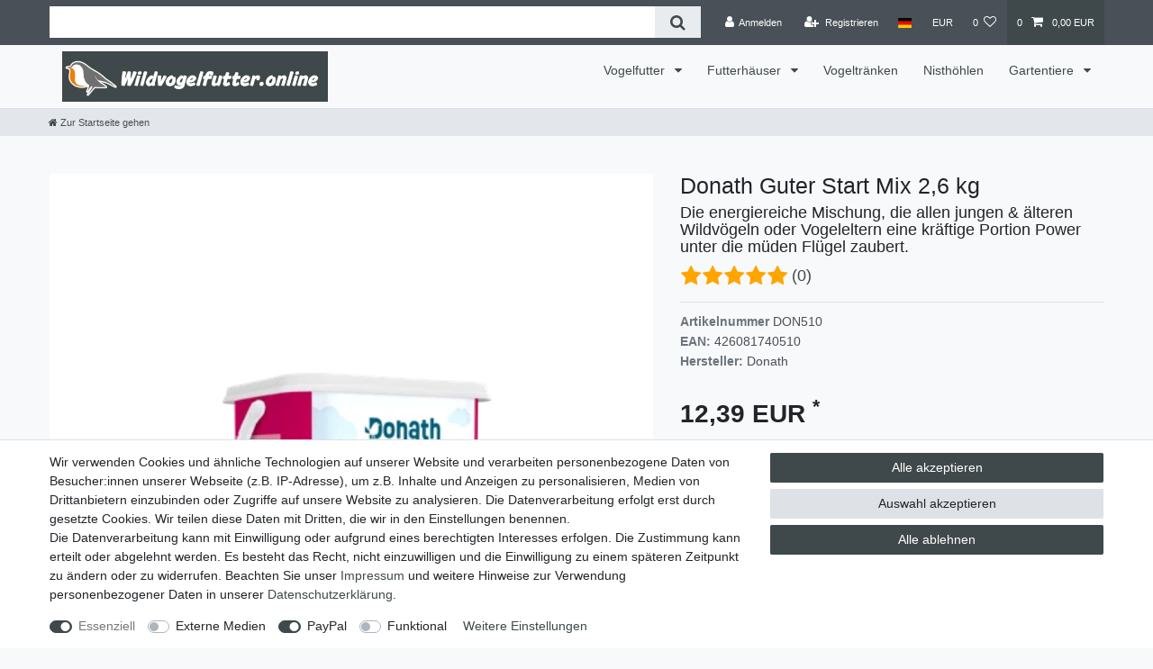

--- FILE ---
content_type: text/javascript; charset=utf-8
request_url: https://cdn02.plentymarkets.com/30459l1iftbd/plugin/3/feedback/js/dist/chunks/feedback-3.min.js
body_size: 8373
content:
(self.webpackChunkplentymarkets_feedback=self.webpackChunkplentymarkets_feedback||[]).push([[3],{4304:function(e,t,a){"use strict";a.d(t,{A:function(){return u}});a(115),a(17),a(9581);var s=!1,i=!1,n={setFeedbackAuthenticatedUser:function(e,t){e.authenticatedUser=t,e.invisibleFeedbacks=e.authenticatedUser.feedbacks.filter((function(e){return!e.isVisible}))},setFeedbackCounts:function(e,t){e.counts=t},setFeedbacks:function(e,t){e.feedbacks=e.feedbacks.concat(t)},setFeedbackItemAttributes:function(e,t){e.itemAttributes=t},setFeedbackPagination:function(e,t){e.pagination.lastPage=t.lastPage,e.pagination.isLastPage=t.isLastPage},incrementCurrentFeedbackPage:function(e){e.pagination.currentPage++},addFeedback:function(e,t){if(e.authenticatedUser.feedbacks.unshift(t),e.invisibleFeedbacks.unshift(t),t.isVisible){var a=parseInt(t.feedbackRating.rating.ratingValue);a>0&&a<=5&&(e.counts["ratingsCountOf"+a]++,e.counts.ratingsCountTotal++,d(e))}},deleteFeedback:function(e,t){var a=t.feedbackId,s=t.parentFeedbackId,i=t.feedback;if(i.isVisible&&null===s){var n=parseInt(i.feedbackRating.rating.ratingValue);n>0&&n<=5&&(e.counts["ratingsCountOf"+n]--,e.counts.ratingsCountTotal--,d(e))}null===s?(e.feedbacks=o(e.feedbacks,a),e.authenticatedUser.feedbacks=o(e.authenticatedUser.feedbacks,a),e.invisibleFeedbacks=o(e.invisibleFeedbacks,a)):(e.feedbacks=l(e.feedbacks,s,a),e.authenticatedUser.feedbacks=l(e.authenticatedUser.feedbacks,s,a),e.invisibleFeedbacks=l(e.invisibleFeedbacks,s,a))}},r={loadFeedbackUser:function(e,t){var a=e.commit,s=t.itemId,n=t.variationId;if(!i){i=!0;var r="";return void 0!==s&&void 0!==n&&(r="/".concat(s,"/").concat(n)),$.ajax({type:"GET",url:"/rest/feedbacks/user"+r,success:function(e){a("setFeedbackAuthenticatedUser",e),i=!1},error:function(e,t,a){i=!1,console.error(a)}})}},loadPaginatedFeedbacks:function(e,t){var a=e.commit,i=e.state,n=t.itemId,r=t.feedbacksPerPage,c=t.language;if(!s){s=!0;var o=$.ajax({type:"GET",url:"/rest/storefront/feedbacks/feedback/helper/feedbacklist/"+n+"/"+i.pagination.currentPage,beforeSend:function(e){e.setRequestHeader("lang",c)},data:{feedbacksPerPage:r},success:function(e){a("setFeedbacks",e.feedbacks),a("setFeedbackItemAttributes",e.itemAttributes),a("setFeedbackPagination",e.pagination),a("setFeedbackCounts",e.counts),s=!1},error:function(e,t,a){console.error(a),s=!1}});return c&&a("incrementCurrentFeedbackPage"),o}},deleteFeedback:function(e,t){var a=e.commit,s=(e.state,t.feedbackId),i=t.parentFeedbackId,n=t.feedback;return $.ajax({type:"DELETE",url:"/rest/feedbacks/feedback/delete/"+s,success:function(e){a("deleteFeedback",{feedbackId:s,parentFeedbackId:i,feedback:n})}})}},c={state:function(){return{authenticatedUser:{},invisibleFeedbacks:[],counts:{},feedbacks:[],itemAttributes:[],pagination:{isLastPage:!0,lastPage:1,currentPage:1}}},mutations:n,actions:r,getters:{}};function o(e,t){return e.filter((function(e){return e.id!==t}))}function l(e,t,a){return e.map((function(e){return t===e.id&&(e.replies=e.replies.filter((function(e){return e.id!==a}))),e}))}function d(e){var t=0;t+=5*e.counts.ratingsCountOf5,t+=4*e.counts.ratingsCountOf4,t+=3*e.counts.ratingsCountOf3,t+=2*e.counts.ratingsCountOf2,t+=1*e.counts.ratingsCountOf1,t/=e.counts.ratingsCountTotal,e.counts.averageValue=t}var u={created:function(){this.$store.hasModule("feedback")||App.isSSR||this.$store.registerModule("feedback",c,{preserveState:!!this.$store.state.feedback})}}},7473:function(e,t,a){var s=a(5335);e.exports=function(e){if(!s(e)&&null!==e)throw TypeError("Can't set "+String(e)+" as a prototype");return e}},298:function(e,t,a){var s=a(1602),i=a(3105),n=a(3610),r=s("unscopables"),c=Array.prototype;null==c[r]&&n.f(c,r,{configurable:!0,value:i(null)}),e.exports=function(e){c[r][e]=!0}},516:function(e,t,a){"use strict";var s=a(1344).forEach,i=a(2349)("forEach");e.exports=i?[].forEach:function(e){return s(this,e,arguments.length>1?arguments[1]:void 0)}},5549:function(e){e.exports={CSSRuleList:0,CSSStyleDeclaration:0,CSSValueList:0,ClientRectList:0,DOMRectList:0,DOMStringList:0,DOMTokenList:1,DataTransferItemList:0,FileList:0,HTMLAllCollection:0,HTMLCollection:0,HTMLFormElement:0,HTMLSelectElement:0,MediaList:0,MimeTypeArray:0,NamedNodeMap:0,NodeList:1,PaintRequestList:0,Plugin:0,PluginArray:0,SVGLengthList:0,SVGNumberList:0,SVGPathSegList:0,SVGPointList:0,SVGStringList:0,SVGTransformList:0,SourceBufferList:0,StyleSheetList:0,TextTrackCueList:0,TextTrackList:0,TouchList:0}},3054:function(e,t,a){var s=a(5335),i=a(9686);e.exports=function(e,t,a){var n,r;return i&&"function"==typeof(n=t.constructor)&&n!==a&&s(r=n.prototype)&&r!==a.prototype&&i(e,r),e}},3105:function(e,t,a){var s,i=a(3938),n=a(5318),r=a(290),c=a(7708),o=a(8890),l=a(3262),d=a(5904),u="prototype",b="script",f=d("IE_PROTO"),p=function(){},k=function(e){return"<"+b+">"+e+"</"+b+">"},v=function(){try{s=document.domain&&new ActiveXObject("htmlfile")}catch(e){}var e,t,a;v=s?function(e){e.write(k("")),e.close();var t=e.parentWindow.Object;return e=null,t}(s):(t=l("iframe"),a="java"+b+":",t.style.display="none",o.appendChild(t),t.src=String(a),(e=t.contentWindow.document).open(),e.write(k("document.F=Object")),e.close(),e.F);for(var i=r.length;i--;)delete v[u][r[i]];return v()};c[f]=!0,e.exports=Object.create||function(e,t){var a;return null!==e?(p[u]=i(e),a=new p,p[u]=null,a[f]=e):a=v(),void 0===t?a:n(a,t)}},5318:function(e,t,a){var s=a(5077),i=a(3610),n=a(3938),r=a(1641);e.exports=s?Object.defineProperties:function(e,t){n(e);for(var a,s=r(t),c=s.length,o=0;c>o;)i.f(e,a=s[o++],t[a]);return e}},1641:function(e,t,a){var s=a(6347),i=a(290);e.exports=Object.keys||function(e){return s(e,i)}},9686:function(e,t,a){var s=a(3938),i=a(7473);e.exports=Object.setPrototypeOf||("__proto__"in{}?function(){var e,t=!1,a={};try{(e=Object.getOwnPropertyDescriptor(Object.prototype,"__proto__").set).call(a,[]),t=a instanceof Array}catch(e){}return function(a,n){return s(a),i(n),t?e.call(a,n):a.__proto__=n,a}}():void 0)},6844:function(e,t,a){"use strict";var s=a(3938);e.exports=function(){var e=s(this),t="";return e.global&&(t+="g"),e.ignoreCase&&(t+="i"),e.multiline&&(t+="m"),e.dotAll&&(t+="s"),e.unicode&&(t+="u"),e.sticky&&(t+="y"),t}},9233:function(e,t,a){var s=a(2074),i=a(5073);e.exports=function(e){return s((function(){return!!i[e]()||"​᠎"!="​᠎"[e]()||i[e].name!==e}))}},9163:function(e,t,a){var s=a(1229),i="["+a(5073)+"]",n=RegExp("^"+i+i+"*"),r=RegExp(i+i+"*$"),c=function(e){return function(t){var a=String(s(t));return 1&e&&(a=a.replace(n,"")),2&e&&(a=a.replace(r,"")),a}};e.exports={start:c(1),end:c(2),trim:c(3)}},5073:function(e){e.exports="\t\n\v\f\r                　\u2028\u2029\ufeff"},8476:function(e,t,a){"use strict";var s=a(1605),i=a(516);s({target:"Array",proto:!0,forced:[].forEach!=i},{forEach:i})},7746:function(e,t,a){"use strict";var s=a(1605),i=a(8186).includes,n=a(298);s({target:"Array",proto:!0},{includes:function(e){return i(this,e,arguments.length>1?arguments[1]:void 0)}}),n("includes")},4009:function(e,t,a){"use strict";var s=a(5077),i=a(200),n=a(4977),r=a(7485),c=a(1883),o=a(8569),l=a(3054),d=a(874),u=a(2074),b=a(3105),f=a(4789).f,p=a(7632).f,k=a(3610).f,v=a(9163).trim,g="Number",m=i[g],h=m.prototype,_=o(b(h))==g,F=function(e){var t,a,s,i,n,r,c,o,l=d(e,!1);if("string"==typeof l&&l.length>2)if(43===(t=(l=v(l)).charCodeAt(0))||45===t){if(88===(a=l.charCodeAt(2))||120===a)return NaN}else if(48===t){switch(l.charCodeAt(1)){case 66:case 98:s=2,i=49;break;case 79:case 111:s=8,i=55;break;default:return+l}for(r=(n=l.slice(2)).length,c=0;c<r;c++)if((o=n.charCodeAt(c))<48||o>i)return NaN;return parseInt(n,s)}return+l};if(n(g,!m(" 0o1")||!m("0b1")||m("+0x1"))){for(var y,C=function(e){var t=arguments.length<1?0:e,a=this;return a instanceof C&&(_?u((function(){h.valueOf.call(a)})):o(a)!=g)?l(new m(F(t)),a,C):F(t)},w=s?f(m):"MAX_VALUE,MIN_VALUE,NaN,NEGATIVE_INFINITY,POSITIVE_INFINITY,EPSILON,isFinite,isInteger,isNaN,isSafeInteger,MAX_SAFE_INTEGER,MIN_SAFE_INTEGER,parseFloat,parseInt,isInteger,fromString,range".split(","),O=0;w.length>O;O++)c(m,y=w[O])&&!c(C,y)&&k(C,y,p(m,y));C.prototype=h,h.constructor=C,r(i,g,C)}},6048:function(e,t,a){"use strict";var s=a(7485),i=a(3938),n=a(2074),r=a(6844),c="toString",o=RegExp.prototype,l=o[c],d=n((function(){return"/a/b"!=l.call({source:"a",flags:"b"})})),u=l.name!=c;(d||u)&&s(RegExp.prototype,c,(function(){var e=i(this),t=String(e.source),a=e.flags;return"/"+t+"/"+String(void 0===a&&e instanceof RegExp&&!("flags"in o)?r.call(e):a)}),{unsafe:!0})},8329:function(e,t,a){"use strict";var s=a(1605),i=a(9163).trim;s({target:"String",proto:!0,forced:a(9233)("trim")},{trim:function(){return i(this)}})},8379:function(e,t,a){var s=a(200),i=a(5549),n=a(516),r=a(7712);for(var c in i){var o=s[c],l=o&&o.prototype;if(l&&l.forEach!==n)try{r(l,"forEach",n)}catch(e){l.forEach=n}}},8450:function(e,t,a){"use strict";a.r(t),a.d(t,{default:function(){return F}});var s=function(){var e=this,t=e.$createElement,a=e._self._c||t;return a("section",{staticClass:"feedback-container"},[a("div",{staticClass:"title"},[e._v("\n    "+e._s(e.$translate("Feedback::Feedback.customerReviews"))+"\n    "),a("small",{staticClass:"feedback-average-count"},[e._v(" ("+e._s(e.counts.ratingsCountTotal)+")")])]),e._v(" "),a("div",{staticClass:"feedback-stars-average"},[a("div",{staticClass:"feedback-stars-background clearfix"},e._l(5,(function(e){return a("div",{key:"feedback_stars_background"+e,staticClass:"feedback-star"},[a("i",{staticClass:"fa fa-star"})])})),0),e._v(" "),a("div",{staticClass:"feedback-stars-overlay-wrap",style:{width:100*e.counts.averageValue/5+"%"}},[a("div",{staticClass:"feedback-stars-overlay clearfix"},e._l(5,(function(e){return a("div",{key:"feedback_stars_overlay_"+e,staticClass:"feedback-star"},[a("i",{staticClass:"fa fa-star"})])})),0)])]),e._v(" "),a("hr"),e._v(" "),a("div",{staticClass:"row my-2",class:e.classes,style:e.styles},[a("div",{staticClass:"col-sm-6"},[a("div",{staticClass:"feedback-bars"},[a("div",{staticClass:"feedback-bar-wrap"},[e._m(0),e._v(" "),a("div",{staticClass:"feedback-bar"},[a("div",{staticClass:"feedback-bar-fill bg-primary bg-appearance",style:{width:e.counts.ratingsCountOf5/e.counts.highestCount*100+"%"}})]),e._v(" "),a("p",{staticClass:"feedback-bar-text-after"},[e._v("\n            "+e._s(e.counts.ratingsCountOf5)+"\n          ")])]),e._v(" "),a("div",{staticClass:"feedback-bar-wrap"},[e._m(1),e._v(" "),a("div",{staticClass:"feedback-bar"},[a("div",{staticClass:"feedback-bar-fill bg-primary bg-appearance",style:{width:e.counts.ratingsCountOf4/e.counts.highestCount*100+"%"}})]),e._v(" "),a("p",{staticClass:"feedback-bar-text-after"},[e._v("\n            "+e._s(e.counts.ratingsCountOf4)+"\n          ")])]),e._v(" "),a("div",{staticClass:"feedback-bar-wrap"},[e._m(2),e._v(" "),a("div",{staticClass:"feedback-bar"},[a("div",{staticClass:"feedback-bar-fill bg-primary bg-appearance",style:{width:e.counts.ratingsCountOf3/e.counts.highestCount*100+"%"}})]),e._v(" "),a("p",{staticClass:"feedback-bar-text-after"},[e._v("\n            "+e._s(e.counts.ratingsCountOf3)+"\n          ")])]),e._v(" "),a("div",{staticClass:"feedback-bar-wrap"},[e._m(3),e._v(" "),a("div",{staticClass:"feedback-bar"},[a("div",{staticClass:"feedback-bar-fill bg-primary bg-appearance",style:{width:e.counts.ratingsCountOf2/e.counts.highestCount*100+"%"}})]),e._v(" "),a("p",{staticClass:"feedback-bar-text-after"},[e._v("\n            "+e._s(e.counts.ratingsCountOf2)+"\n          ")])]),e._v(" "),a("div",{staticClass:"feedback-bar-wrap"},[e._m(4),e._v(" "),a("div",{staticClass:"feedback-bar"},[a("div",{staticClass:"feedback-bar-fill bg-primary bg-appearance",style:{width:e.counts.ratingsCountOf1/e.counts.highestCount*100+"%"}})]),e._v(" "),a("p",{staticClass:"feedback-bar-text-after"},[e._v("\n            "+e._s(e.counts.ratingsCountOf1)+"\n          ")])])])]),e._v(" "),a("div",{staticClass:"col-sm-6"},[e.isLoading?e._e():a("feedback-form",{attrs:{"variation-id":e.variationId,options:e.optionsForm}})],1)]),e._v(" "),a("hr"),e._v(" "),a("feedback-list",{attrs:{feedbacks:e.invisibleFeedbacks,"is-last-page":!0,"show-controls":!0,classes:e.classes,styles:e.styles,options:e.optionsList},on:{delete:function(t){return e.showDeleteConfirmation(t)}}}),e._v(" "),a("feedback-list",{attrs:{feedbacks:e.feedbacks,"is-last-page":e.pagination.isLastPage,"show-controls":!1,classes:e.classes,styles:e.styles,options:e.optionsList},on:{"load-more":function(t){return e.loadFeedbacks()},delete:function(t){return e.showDeleteConfirmation(t)}}}),e._v(" "),e.isLoading?a("p",{staticClass:"loading-hint"},[e._v("\n    "+e._s(e.$translate("Feedback::Feedback.loadingFeedbacks"))+"\n  ")]):e._e(),e._v(" "),a("div",{ref:"confirmDeleteModal",staticClass:"modal fade",attrs:{tabindex:"-1",role:"dialog","aria-labelledby":"feedbackConfirmDeleteLabel-"+e._uid,"aria-hidden":"true"}},[a("div",{staticClass:"modal-dialog",attrs:{role:"document"}},[a("div",{staticClass:"modal-content"},[a("div",{staticClass:"modal-header"},[a("span",{staticClass:"modal-title h5",attrs:{id:"feedbackConfirmDeleteLabel-"+e._uid}},[e._v(e._s(e.$translate("Feedback::Feedback.deleteConfirm")))]),e._v(" "),e._m(5)]),e._v(" "),a("div",{staticClass:"modal-body"},[e.feedbackToDelete&&e.feedbackToDelete.isReply?a("p",{staticClass:"feedback-delete-confirmation"},[e._v("\n            "+e._s(e.$translate("Feedback::Feedback.deleteReply"))+"\n          ")]):a("p",{staticClass:"feedback-delete-confirmation"},[e._v("\n            "+e._s(e.$translate("Feedback::Feedback.deleteReview"))+"\n          ")])]),e._v(" "),a("div",{staticClass:"modal-footer"},[a("button",{staticClass:"btn btn-secondary",attrs:{type:"button","data-dismiss":"modal"}},[e._v("\n            "+e._s(e.$translate("Feedback::Feedback.cancel"))+"\n          ")]),e._v(" "),a("button",{staticClass:"btn btn-primary btn-appearance",attrs:{type:"button"},on:{click:function(t){return e.deleteFeedback()}}},[e._v("\n            "+e._s(e.$translate("Feedback::Feedback.yesDeleteIt"))+"\n          ")])])])])])],1)};s._withStripped=!0;a(8476),a(5086),a(6048),a(8329),a(8379);var i=function(){var e=this,t=e.$createElement,a=e._self._c||t;return a("div",[e.authenticatedUser.isLoggedIn||e.options.allowGuestFeedbacks?a("div",{staticClass:"createFeedback"},[a("div",{staticClass:"stars"},[a("fieldset",[a("legend",[a("span",{staticClass:"visually-hidden"},[e._v(e._s(e.$translate("Feedback::Feedback.feedbackTextLegend")))])]),e._v(" "),e._l([5,4,3,2,1],(function(t){return[a("input",{directives:[{name:"model",rawName:"v-model",value:e.feedback.ratingValue,expression:"feedback.ratingValue"}],key:"star_input_"+t,class:"star star-"+t,attrs:{id:"star-"+t+e._uid,type:"radio",name:"ratingValue"+e._uid},domProps:{value:t,checked:e._q(e.feedback.ratingValue,t)},on:{change:function(a){return e.$set(e.feedback,"ratingValue",t)}}}),e._v(" "),a("label",{key:"star_label_"+t,class:"star star-"+t,attrs:{for:"star-"+t+e._uid}},[a("span",{staticClass:"visually-hidden"},[e._v(e._s(e.$translate("Feedback::Feedback.feedbackAverageLabel",{count:t})))])])]}))],2)]),e._v(" "),e.ratingMissing?a("p",{staticClass:"feedback-error alert alert-danger"},[e._v("\n      "+e._s(e.$translate("Feedback::Feedback.ratingRequired"))+"\n    ")]):e._e(),e._v(" "),!e.authenticatedUser.isLoggedIn&&e.options.allowGuestFeedbacks?a("div",{staticClass:"form-group"},[a("input",{directives:[{name:"model",rawName:"v-model",value:e.feedback.authorName,expression:"feedback.authorName"}],staticClass:"form-control",attrs:{id:"author",type:"text",name:"author",placeholder:e.$translate("Feedback::Feedback.authorName"),disabled:e.authenticatedUser.limitReached||!e.authenticatedUser.hasPurchased},domProps:{value:e.feedback.authorName},on:{input:function(t){t.target.composing||e.$set(e.feedback,"authorName",t.target.value)}}}),e._v(" "),a("label",{staticClass:"position-absolute",attrs:{for:"author"}},[a("span",{staticClass:"visually-hidden"},[e._v(e._s(e.$translate("Feedback::Feedback.authorName")))])]),e._v(" "),a("input",{directives:[{name:"model",rawName:"v-model",value:e.feedback.honeypot,expression:"feedback.honeypot"}],staticClass:"form-control",attrs:{id:"feedback-textfield",type:"text",name:"feedback-textfield","aria-hidden":"true",tabindex:"-1"},domProps:{value:e.feedback.honeypot},on:{input:function(t){t.target.composing||e.$set(e.feedback,"honeypot",t.target.value)}}}),a("label",{staticClass:"position-absolute",attrs:{for:"feedback-textfield"}},[a("span",{staticClass:"visually-hidden"},[e._v(e._s(e.$translate("Feedback::Feedback.honeypotLabel")))])])]):e._e(),e._v(" "),a("div",{staticClass:"form-group"},[a("input",{directives:[{name:"model",rawName:"v-model",value:e.feedback.title,expression:"feedback.title"}],staticClass:"form-control",class:{"is-invalid":e.titleMissing},attrs:{id:"title",type:"text",name:"title",placeholder:e.$translate("Feedback::Feedback.title"),disabled:e.authenticatedUser.limitReached||!e.authenticatedUser.hasPurchased},domProps:{value:e.feedback.title},on:{input:function(t){t.target.composing||e.$set(e.feedback,"title",t.target.value)}}}),e._v(" "),a("label",{staticClass:"position-absolute",attrs:{for:"title"}},[a("span",{staticClass:"visually-hidden"},[e._v(e._s(e.$translate("Feedback::Feedback.title")))])]),e._v(" "),a("div",{staticClass:"invalid-feedback"},[e._v("\n        "+e._s(e.$translate("Feedback::Feedback.titleRequired"))+"\n      ")])]),e._v(" "),a("div",{staticClass:"form-group"},[a("textarea",{directives:[{name:"model",rawName:"v-model",value:e.feedback.message,expression:"feedback.message"}],staticClass:"form-control",attrs:{id:"message",name:"message",rows:"3",placeholder:e.$translate("Feedback::Feedback.reviewMessage"),disabled:e.authenticatedUser.limitReached||!e.authenticatedUser.hasPurchased},domProps:{value:e.feedback.message},on:{input:function(t){t.target.composing||e.$set(e.feedback,"message",t.target.value)}}}),e._v(" "),a("label",{staticClass:"position-absolute",attrs:{for:"message"}},[a("span",{staticClass:"visually-hidden"},[e._v(e._s(e.$translate("Feedback::Feedback.reviewMessage")))])])]),e._v(" "),e.authenticatedUser.limitReached?a("div",{directives:[{name:"tooltip",rawName:"v-tooltip"}],staticClass:"feedback-tooltip-wrapper",attrs:{"data-toggle":"tooltip","data-placement":"top","data-original-title":e.$translate("Feedback::Feedback.maximumNumberOfFeedbacksReached")}},[a("button",{staticClass:"btn btn-primary btn-appearance",attrs:{disabled:""}},[e._v("\n        "+e._s(e.$translate("Feedback::Feedback.submitReview"))+"\n      ")])]):e.authenticatedUser.hasPurchased?a("button",{staticClass:"btn btn-primary btn-appearance",attrs:{disabled:e.isLoading},on:{click:function(t){return e.createFeedback()}}},[e._v("\n      "+e._s(e.$translate("Feedback::Feedback.submitReview"))+"\n    ")]):a("div",{directives:[{name:"tooltip",rawName:"v-tooltip"}],staticClass:"feedback-tooltip-wrapper",attrs:{"data-toggle":"tooltip","data-placement":"top","data-original-title":e.$translate("Feedback::Feedback.errorDoesntOwnProduct")}},[a("button",{staticClass:"btn btn-primary btn-appearance",attrs:{disabled:""}},[e._v("\n        "+e._s(e.$translate("Feedback::Feedback.submitReview"))+"\n      ")])])]):a("div",[a("div",{staticClass:"alert alert-info"},[e._v("\n      "+e._s(e.$translate("Feedback::Feedback.logInCustomerReviews"))+"\n    ")]),e._v(" "),a("a",{staticClass:"btn btn-primary btn-appearance",attrs:{"data-toggle":"modal",href:"#login"},on:{click:function(t){return e.createLoginModal()}}},[a("span",[e._v(e._s(e.$translate("Feedback::Feedback.login")))]),e._v(" "),a("i",{staticClass:"fa fa-user",attrs:{"aria-hidden":"true"}})])])])};i._withStripped=!0;a(4009);var n=a(5353);function r(e,t){var a=Object.keys(e);if(Object.getOwnPropertySymbols){var s=Object.getOwnPropertySymbols(e);t&&(s=s.filter((function(t){return Object.getOwnPropertyDescriptor(e,t).enumerable}))),a.push.apply(a,s)}return a}function c(e,t,a){return t in e?Object.defineProperty(e,t,{value:a,enumerable:!0,configurable:!0,writable:!0}):e[t]=a,e}var o={name:"FeedbackForm",props:{variationId:Number,options:Object},data:function(){return{feedback:{ratingValue:0,authorName:"",title:"",message:"",type:"review",targetId:this.variationId,honeypot:""},isLoading:!1,titleMissing:!1,ratingMissing:!1}},computed:function(e){for(var t=1;t<arguments.length;t++){var a=null!=arguments[t]?arguments[t]:{};t%2?r(Object(a),!0).forEach((function(t){c(e,t,a[t])})):Object.getOwnPropertyDescriptors?Object.defineProperties(e,Object.getOwnPropertyDescriptors(a)):r(Object(a)).forEach((function(t){Object.defineProperty(e,t,Object.getOwnPropertyDescriptor(a,t))}))}return e}({},(0,n.aH)({authenticatedUser:function(e){return e.feedback.authenticatedUser}})),methods:{createFeedback:function(){var e=this;this.isLoading||this.feedback.honeypot.length>0||(this.feedback.ratingValue<=0?this.ratingMissing=!0:this.feedback.title?(this.isLoading=!0,$.ajax({type:"POST",url:"/rest/feedbacks/feedback/create",data:this.feedback,contentType:"application/x-www-form-urlencoded; charset=UTF-8",dataType:"json",xhrFields:{withCredentials:!0},success:function(t){e.$store.commit("addFeedback",t),e.isLoading=!1,e.feedback.authorName="",e.feedback.message="",e.feedback.title="",e.feedback.ratingValue=0,e.titleMissing=!1,e.ratingMissing=!1},error:function(t,a,s){console.error(s),e.isLoading=!1}})):this.titleMissing=!0)},createLoginModal:function(){this.$store.dispatch("loadComponent","login-modal")}}},l=o,d=a(4486),u=(0,d.A)(l,i,[],!1,null,null,null);u.options.__file="resources/js/src/app/components/item/singleitem/FeedbackForm.vue";var b=u.exports,f=function(){var e=this,t=e.$createElement,a=e._self._c||t;return a("div",{staticClass:"feedback-list"},[e._l(e.feedbacks,(function(t){return a("feedback-list-entry",{key:t.id,attrs:{feedback:t,"is-reply":!1,"show-controls":e.showControls,classes:e.classes,styles:e.styles,options:e.options},on:{delete:function(t){return e.$emit("delete",t)}}})})),e._v(" "),e.isLastPage?e._e():a("a",{staticClass:"btn btn-default btn-block feedback-loadmore",on:{click:function(t){return e.onLoadMoreClicked()}}},[e._v("\n    "+e._s(e.$translate("Feedback::Feedback.loadMore"))+"\n  ")])],2)};f._withStripped=!0;var p={name:"FeedbackList",components:{"feedback-list-entry":a(7560).A},props:{feedbacks:Array,isLastPage:Boolean,showControls:Boolean,classes:String,styles:String,options:Object},methods:{onLoadMoreClicked:function(){this.$emit("load-more")}}},k=(0,d.A)(p,f,[],!1,null,null,null);function v(e,t){var a=Object.keys(e);if(Object.getOwnPropertySymbols){var s=Object.getOwnPropertySymbols(e);t&&(s=s.filter((function(t){return Object.getOwnPropertyDescriptor(e,t).enumerable}))),a.push.apply(a,s)}return a}function g(e,t,a){return t in e?Object.defineProperty(e,t,{value:a,enumerable:!0,configurable:!0,writable:!0}):e[t]=a,e}k.options.__file="resources/js/src/app/components/item/singleitem/FeedbackList.vue";var m={name:"FeedbackContainer",components:{"feedback-form":b,"feedback-list":k.exports},mixins:[a(4304).A],inject:{itemId:{default:null}},props:{options:Object,classes:String,styles:String},data:function(){return{isLoading:!0,feedbackToDelete:null,optionsList:{timestampVisibility:this.options.timestampVisibility,allowGuestFeedbacks:this.options.allowGuestFeedbacks},language:this.options.language,optionsForm:{allowFeedbacksOnlyIfPurchased:this.options.allowFeedbacksOnlyIfPurchased,numberOfFeedbacks:this.options.numberOfFeedbacks,allowGuestFeedbacks:this.options.allowGuestFeedbacks}}},computed:function(e){for(var t=1;t<arguments.length;t++){var a=null!=arguments[t]?arguments[t]:{};t%2?v(Object(a),!0).forEach((function(t){g(e,t,a[t])})):Object.getOwnPropertyDescriptors?Object.defineProperties(e,Object.getOwnPropertyDescriptors(a)):v(Object(a)).forEach((function(t){Object.defineProperty(e,t,Object.getOwnPropertyDescriptor(a,t))}))}return e}({currentVariation:function(){return this.$store.getters[this.itemId+"/currentItemVariation"]},variationId:function(){return this.currentVariation&&this.currentVariation.variation.id}},(0,n.aH)({authenticatedUser:function(e){return e.feedback.authenticatedUser},counts:function(e){return e.feedback.counts},feedbacks:function(e){return e.feedback.feedbacks},invisibleFeedbacks:function(e){return e.feedback.invisibleFeedbacks},pagination:function(e){return e.feedback.pagination}})),mounted:function(){if(App.isShopBuilder)this.isLoading=!1;else{var e=this;$.when(this.getUser(),this.loadFeedbacks()).done((function(){e.isLoading=!1,e.generateJsonLD(),Vue.nextTick((function(){window.dispatchEvent(new Event("resize"))}))}))}},methods:{getUser:function(){return this.$store.dispatch("loadFeedbackUser",{data:{allowFeedbacksOnlyIfPurchased:this.options.allowFeedbacksOnlyIfPurchased,numberOfFeedbacks:this.options.numberOfFeedbacks},itemId:this.itemId,variationId:this.variationId})},loadFeedbacks:function(){return this.$store.dispatch("loadPaginatedFeedbacks",{itemId:this.itemId,feedbacksPerPage:this.options.feedbacksPerPage,language:this.options.language})},showDeleteConfirmation:function(e){this.feedbackToDelete=e,$(this.$refs.confirmDeleteModal).modal("show")},deleteFeedback:function(){if(null!==this.feedbackToDelete){var e=this.feedbackToDelete.feedbackId,t=this.feedbackToDelete.parentFeedbackId;this.$store.dispatch("deleteFeedback",{feedbackId:e,parentFeedbackId:t,feedback:this.feedbackToDelete.feedbackObject})}$(this.$refs.confirmDeleteModal).modal("hide")},generateJsonLD:function(){if(this.counts.ratingsCountTotal>0){var e={"@context":"http://schema.org/","@type":"Product","@id":this.variationId.toString(),aggregateRating:{"@type":"AggregateRating",ratingValue:this.counts.averageValue,reviewCount:this.counts.ratingsCountTotal},review:[]},t=this.$translate("Feedback::Feedback.anonymous")||"Anonymous";this.feedbacks.forEach((function(a){var s={"@type":"Review",author:{name:("user"===a.sourceRelation[0].feedbackRelationType||"contact"===a.sourceRelation[0].feedbackRelationType)&&a.sourceRelation[0].feedbackRelationSourceId>0?a.sourceRelation[0].sourceRelationLabel:"0"===a.sourceRelation[0].feedbackRelationSourceId&&a.authorName.trim().length>0?a.authorName:t,"@type":"Person"},datePublished:a.createdAt,reviewBody:a.feedbackComment.comment.message,name:a.title,reviewRating:{"@type":"Rating",ratingValue:a.feedbackRating.rating.ratingValue}};e.review.push(s)}));var a=document.createElement("script");a.setAttribute("type","application/ld+json"),a.textContent=JSON.stringify(e),document.head.appendChild(a)}}}},h=m,_=(0,d.A)(h,s,[function(){var e=this,t=e.$createElement,a=e._self._c||t;return a("p",{staticClass:"feedback-bar-text-before"},[e._v("\n            5 "),a("i",{staticClass:"fa fa-star"})])},function(){var e=this,t=e.$createElement,a=e._self._c||t;return a("p",{staticClass:"feedback-bar-text-before"},[e._v("\n            4 "),a("i",{staticClass:"fa fa-star"})])},function(){var e=this,t=e.$createElement,a=e._self._c||t;return a("p",{staticClass:"feedback-bar-text-before"},[e._v("\n            3 "),a("i",{staticClass:"fa fa-star"})])},function(){var e=this,t=e.$createElement,a=e._self._c||t;return a("p",{staticClass:"feedback-bar-text-before"},[e._v("\n            2 "),a("i",{staticClass:"fa fa-star"})])},function(){var e=this,t=e.$createElement,a=e._self._c||t;return a("p",{staticClass:"feedback-bar-text-before"},[e._v("\n            1 "),a("i",{staticClass:"fa fa-star"})])},function(){var e=this,t=e.$createElement,a=e._self._c||t;return a("button",{staticClass:"close",attrs:{type:"button","data-dismiss":"modal","aria-label":"Close"}},[a("span",{attrs:{"aria-hidden":"true"}},[e._v("×")])])}],!1,null,null,null);_.options.__file="resources/js/src/app/components/item/singleitem/FeedbackContainer.vue";var F=_.exports},7560:function(e,t,a){"use strict";a.d(t,{A:function(){return d}});var s=function(){var e=this,t=e.$createElement,a=e._self._c||t;return a("div",{staticClass:"feedback clearfix",class:{loading:e.isLoading}},[!e.editableFeedback&&e.showControls||e.isFeedbackEditable(e.feedbackData.id)||e.canUserEdit()?a("div",{staticClass:"feedback-options"},[e.feedbackData.isVisible?e._e():a("span",{directives:[{name:"tooltip",rawName:"v-tooltip"}],staticClass:"btn-sm btn-danger",attrs:{"data-toggle":"tooltip","data-placement":"top","data-original-title":e.$translate("Feedback::Feedback.moderationMessage")}},[a("i",{staticClass:"fa fa-eye-slash"})]),e._v(" "),e.authenticatedUser.isLoggedIn?a("span",{directives:[{name:"tooltip",rawName:"v-tooltip"}],ref:"editButton",staticClass:"btn btn-sm btn-danger",attrs:{"data-toggle":"tooltip","data-placement":"top","data-original-title":e.isReply?e.$translate("Feedback::Feedback.editReply"):e.$translate("Feedback::Feedback.editReview")},on:{click:function(t){return e.editFeedback()}}},[a("i",{staticClass:"fa fa-pencil"})]):e._e(),e._v(" "),e.authenticatedUser.isLoggedIn?a("span",{directives:[{name:"tooltip",rawName:"v-tooltip"}],staticClass:"btn btn-sm btn-danger",attrs:{"data-toggle":"tooltip","data-placement":"top","data-original-title":e.isReply?e.$translate("Feedback::Feedback.deleteReply"):e.$translate("Feedback::Feedback.deleteReview")},on:{click:function(t){return e.showDeleteConfirmation()}}},[a("i",{staticClass:"fa fa-trash-o"})]):e._e()]):e._e(),e._v(" "),e.editableFeedback?e._e():a("feedback-comment",{attrs:{feedback:e.feedbackData,"is-reply":e.isReply,"show-controls":e.showControls,classes:e.classes,styles:e.styles,options:e.options},on:{delete:function(t){return e.$emit("delete",t)}}}),e._v(" "),e.editableFeedback&&e.isReply?a("div",[a("div",{staticClass:"form-group"},[a("textarea",{directives:[{name:"model",rawName:"v-model",value:e.editableFeedback.message,expression:"editableFeedback.message"}],staticClass:"form-control",attrs:{rows:"3",placeholder:e.$translate("Feedback::Feedback.replyMessage")},domProps:{value:e.editableFeedback.message},on:{input:function(t){t.target.composing||e.$set(e.editableFeedback,"message",t.target.value)}}})]),e._v(" "),a("button",{staticClass:"btn btn-primary btn-appearance",on:{click:function(t){return e.saveEditableFeedback()}}},[e._v("\n      "+e._s(e.$translate("Feedback::Feedback.editReply"))+"\n    ")]),e._v(" "),a("button",{staticClass:"btn btn-secondary feedback-edit-cancel",on:{click:function(t){e.editableFeedback=null}}},[e._v("\n      "+e._s(e.$translate("Feedback::Feedback.cancel"))+"\n    ")])]):e._e(),e._v(" "),e.editableFeedback&&!e.isReply?a("div",[a("div",{staticClass:"stars"},[a("fieldset",[a("legend",[a("span",{staticClass:"visually-hidden"},[e._v(e._s(e.$translate("Feedback::Feedback.feedbackTextLegend")))])]),e._v(" "),e._l([5,4,3,2,1],(function(t){return[a("input",{directives:[{name:"model",rawName:"v-model",value:e.editableFeedback.ratingValue,expression:"editableFeedback.ratingValue"}],key:"stars_input_"+t,class:"star star-"+t,attrs:{id:"star-"+e._uid+"-"+t,type:"radio",name:"ratingValue"},domProps:{value:t,checked:e._q(e.editableFeedback.ratingValue,t)},on:{change:function(a){return e.$set(e.editableFeedback,"ratingValue",t)}}}),e._v(" "),a("label",{key:"stars_label_"+t,class:"star star-"+t,attrs:{for:"star-"+e._uid+"-"+t}},[a("span",{staticClass:"visually-hidden"},[e._v(e._s(e.$translate("Feedback::Feedback.feedbackAverageLabel",{count:t})))])])]}))],2)]),e._v(" "),a("div",{staticClass:"form-group"},[a("input",{directives:[{name:"model",rawName:"v-model",value:e.editableFeedback.title,expression:"editableFeedback.title"}],staticClass:"form-control",attrs:{id:"label_title_"+e._uid,type:"text",name:"title_"+e._uid,placeholder:e.$translate("Feedback::Feedback.title"),required:""},domProps:{value:e.editableFeedback.title},on:{input:function(t){t.target.composing||e.$set(e.editableFeedback,"title",t.target.value)}}}),e._v(" "),a("label",{staticClass:"position-absolute",attrs:{for:"label_title_"+e._uid}},[a("span",{staticClass:"visually-hidden"},[e._v(e._s(e.$translate("Feedback::Feedback.title")))])])]),e._v(" "),a("div",{staticClass:"form-group"},[a("textarea",{directives:[{name:"model",rawName:"v-model",value:e.editableFeedback.message,expression:"editableFeedback.message"}],staticClass:"form-control",attrs:{id:"label_message_"+e._uid,name:"message_"+e._uid,rows:"3",placeholder:e.$translate("Feedback::Feedback.title")},domProps:{value:e.editableFeedback.message},on:{input:function(t){t.target.composing||e.$set(e.editableFeedback,"message",t.target.value)}}}),e._v(" "),a("label",{staticClass:"position-absolute",attrs:{for:"label_message_"+e._uid}},[a("span",{staticClass:"visually-hidden"},[e._v(e._s(e.$translate("Feedback::Feedback.title")))])])]),e._v(" "),a("button",{staticClass:"btn btn-primary btn-appearance",on:{click:function(t){return e.saveEditableFeedback()}}},[e._v("\n      "+e._s(e.$translate("Feedback::Feedback.editReview"))+"\n    ")]),e._v(" "),a("button",{staticClass:"btn btn-secondary feedback-edit-cancel",on:{click:function(t){e.editableFeedback=null}}},[e._v("\n      "+e._s(e.$translate("Feedback::Feedback.cancel"))+"\n    ")])]):e._e()],1)};s._withStripped=!0;a(8476),a(7746),a(5086),a(9193),a(8379);var i=a(5353);function n(e,t){var a=Object.keys(e);if(Object.getOwnPropertySymbols){var s=Object.getOwnPropertySymbols(e);t&&(s=s.filter((function(t){return Object.getOwnPropertyDescriptor(e,t).enumerable}))),a.push.apply(a,s)}return a}function r(e,t,a){return t in e?Object.defineProperty(e,t,{value:a,enumerable:!0,configurable:!0,writable:!0}):e[t]=a,e}var c={name:"FeedbackListEntry",components:{"feedback-comment":function(){return a.e(4).then(a.bind(a,4165))}},props:{feedback:Object,isReply:Boolean,showControls:Boolean,classes:String,styles:String,options:Object},data:function(){return{editableFeedback:null,isLoading:!1,feedbackData:{}}},created:function(){this.feedbackData=this.feedback},computed:function(e){for(var t=1;t<arguments.length;t++){var a=null!=arguments[t]?arguments[t]:{};t%2?n(Object(a),!0).forEach((function(t){r(e,t,a[t])})):Object.getOwnPropertyDescriptors?Object.defineProperties(e,Object.getOwnPropertyDescriptors(a)):n(Object(a)).forEach((function(t){Object.defineProperty(e,t,Object.getOwnPropertyDescriptor(a,t))}))}return e}({},(0,i.aH)({authenticatedUser:function(e){return e.feedback.authenticatedUser}})),methods:{showDeleteConfirmation:function(){var e=null;this.isReply&&(e=parseInt(this.feedbackData.targetRelation.feedbackRelationTargetId)),this.$emit("delete",{feedbackId:this.feedbackData.id,isReply:this.isReply,parentFeedbackId:e,feedbackObject:this.feedbackData})},editFeedback:function(){null===this.editableFeedback&&($(this.$refs.editButton).tooltip("dispose"),this.editableFeedback={title:"",message:this.feedbackData.feedbackComment.comment.message,ratingValue:-1,isReply:this.isReply},this.isReply||(this.editableFeedback.title=this.feedbackData.title,this.editableFeedback.ratingValue=this.feedbackData.feedbackRating.rating.ratingValue))},saveEditableFeedback:function(){var e=this;if(null!==this.editableFeedback){var t=this.editableFeedback,a={message:t.message};t.isReply||(a.title=t.title,a.ratingValue=t.ratingValue),this.isLoading=!0,$.ajax({type:"PUT",url:"/rest/feedbacks/feedback/update/"+this.feedback.id,data:a,success:function(a){e.feedbackData.feedbackComment.comment.message=t.message,e.feedbackData.isVisible=a.isVisible,t.isReply||(e.feedbackData.title=t.title,e.feedbackData.feedbackRating.rating.ratingValue=t.ratingValue),e.isLoading=!1},error:function(t,a,s){console.error(s),e.isLoading=!1}})}this.editableFeedback=null},isFeedbackEditable:function(e){var t=[];return!1===this.showControls&&this.authenticatedUser.feedbacks&&this.authenticatedUser.feedbacks.forEach((function(e){e.isVisible&&t.push(e.id)})),t.includes(e)},canUserEdit:function(){return!!this.feedbackData.sourceRelation[0].feedbackRelationSourceId&&("contact"===this.feedbackData.sourceRelation[0].feedbackRelationType&&parseInt(this.feedbackData.sourceRelation[0].feedbackRelationSourceId)===this.authenticatedUser.id)}}},o=c,l=(0,a(4486).A)(o,s,[],!1,null,null,null);l.options.__file="resources/js/src/app/components/item/singleitem/FeedbackListEntry.vue";var d=l.exports}}]);
//# sourceMappingURL=feedback-3.min.js.map

--- FILE ---
content_type: text/javascript; charset=utf-8
request_url: https://cdn02.plentymarkets.com/30459l1iftbd/plugin/3/ceres/js/dist/chunks/ceres-client-2.min.js?v=9563e2116c9ebc7cde220d50c07897b0ec3af0ce
body_size: 1769
content:
(window.webpackJsonp=window.webpackJsonp||[]).push([[2],{343:function(t,e,n){var i=n(344);t.exports=function(t,e,n){var a=null==t?void 0:i(t,e);return void 0===a?n:a}},344:function(t,e,n){var i=n(345),a=n(350);t.exports=function(t,e){for(var n=0,r=(e=i(e,t)).length;null!=t&&n<r;)t=t[a(e[n++])];return n&&n==r?t:void 0}},345:function(t,e,n){var i=n(91),a=n(346),r=n(347),s=n(154);t.exports=function(t,e){return i(t)?t:a(t,e)?[t]:r(s(t))}},346:function(t,e,n){var i=n(91),a=n(206),r=/\.|\[(?:[^[\]]*|(["'])(?:(?!\1)[^\\]|\\.)*?\1)\]/,s=/^\w*$/;t.exports=function(t,e){if(i(t))return!1;var n=typeof t;return!("number"!=n&&"symbol"!=n&&"boolean"!=n&&null!=t&&!a(t))||(s.test(t)||!r.test(t)||null!=e&&t in Object(e))}},347:function(t,e,n){var i=n(348),a=/[^.[\]]+|\[(?:(-?\d+(?:\.\d+)?)|(["'])((?:(?!\2)[^\\]|\\.)*?)\2)\]|(?=(?:\.|\[\])(?:\.|\[\]|$))/g,r=/\\(\\)?/g,s=i((function(t){var e=[];return 46===t.charCodeAt(0)&&e.push(""),t.replace(a,(function(t,n,i,a){e.push(i?a.replace(r,"$1"):n||t)})),e}));t.exports=s},348:function(t,e,n){var i=n(349);t.exports=function(t){var e=i(t,(function(t){return 500===n.size&&n.clear(),t})),n=e.cache;return e}},349:function(t,e,n){var i=n(211);function a(t,e){if("function"!=typeof t||null!=e&&"function"!=typeof e)throw new TypeError("Expected a function");var n=function(){var i=arguments,a=e?e.apply(this,i):i[0],r=n.cache;if(r.has(a))return r.get(a);var s=t.apply(this,i);return n.cache=r.set(a,s)||r,s};return n.cache=new(a.Cache||i),n}a.Cache=i,t.exports=a},350:function(t,e,n){var i=n(206);t.exports=function(t){if("string"==typeof t||i(t))return t;var e=t+"";return"0"==e&&1/t==-1/0?"-0":e}},383:function(t,e,n){"use strict";n.r(e);var i=function(){var t=this,e=t.$createElement,n=t._self._c||e;return n("table",{staticClass:"table table-striped table-hover table-sm",attrs:{role:"table"}},[n("thead",[n("tr",[n("th",{staticClass:"visually-hidden",attrs:{scope:"col"}},[t._v("\n              "+t._s(t.$translate("Ceres::Template.singleItemTechnicalDataAttribute"))+"\n            ")]),t._v(" "),n("th",{staticClass:"visually-hidden",attrs:{scope:"col"}},[t._v("\n              "+t._s(t.$translate("Ceres::Template.singleItemTechnicalDataValue"))+"\n            ")])])]),t._v(" "),n("tbody",[t._l(t.itemInformation,(function(e){return[t.isCheckedAndNotEmpty(e)?n("tr",[n("td",{class:t.paddingClasses,style:t.paddingInlineStyles},[t._v("\n                    "+t._s(t.getTranslation(e))+"\n                ")]),t._v(" "),n("td",{class:t.paddingClasses,style:t.paddingInlineStyles},[t._v("\n                    "+t._s(t.getFieldValue(e))+"\n                ")])]):t._e()]}))],2)])};i._withStripped=!0;var a=n(343),r=n.n(a),s=n(1),o={name:"item-data-table",props:{paddingClasses:{type:String,default:null},paddingInlineStyles:{type:String,default:null},itemInformation:{type:Array,default:function(){return[]}}},inject:{itemId:{default:null}},computed:{currentVariation:function(){return this.$store.getters["".concat(this.itemId,"/currentItemVariation")]}},data:function(){return{translationMap:{"item.id":"singleItemId","item.condition.names.name":"singleItemCondition","item.ageRestriction":"singleItemAge","variation.externalId":"singleItemExternalVariationId","variation.model":"singleItemModel","item.manufacturer.externalName":"singleItemManufacturer","item.producingCountry.names.name":"singleItemManufacturingCountry","unit.names.name":"singleItemContent","variation.weightG":"singleItemWeight","variation.weightNetG":"singleItemNetWeight","item.variationDimensions":"singleItemDimensions","variation.customsTariffNumber":"singleItemCustomsTariffNumber"},formatMap:{"item.ageRestriction":{type:"filter",value:"ageRestriction"},"variation.weightG":{type:"text",value:" g"},"variation.weightNetG":{type:"text",value:" g"}}}},methods:{isCheckedAndNotEmpty:function(t){var e=this;if("item.ageRestriction"===t)return!0;if("item.variationDimensions"!==t){var n=r()(this.currentVariation,t);return""!==n&&0!==n}return["variation.lengthMM","variation.widthMM","variation.heightMM"].some((function(t){var n=e.getFieldValue(t);return!Object(s.e)(n)&&0!==n}))},getTranslation:function(t){return this.$translate("Ceres::Template."+this.translationMap[t])},getFieldValue:function(t){var e;return e="item.variationDimensions"===t?r()(this.currentVariation,"variation.lengthMM")+"×"+r()(this.currentVariation,"variation.widthMM")+"×"+r()(this.currentVariation,"variation.heightMM")+"mm":"unit.names.name"===t?r()(this.currentVariation,"unit.content")+" "+r()(this.currentVariation,"unit.names.name"):r()(this.currentVariation,t),this.formatFieldData(e,t)},formatFieldData:function(t,e){var n=this.formatMap[e];if(Object(s.c)(n))switch(n.type){case"text":return t+n.value;case"filter":var i=r()(this.$options.filters,n.value);return Object(s.c)(i)?i(t):t}return t}}},u=n(2),l=Object(u.a)(o,i,[],!1,null,null,null);l.options.__file="resources/js/src/app/components/item/ItemDataTable.vue";e.default=l.exports}}]);
//# sourceMappingURL=ceres-client-2.min.js.map